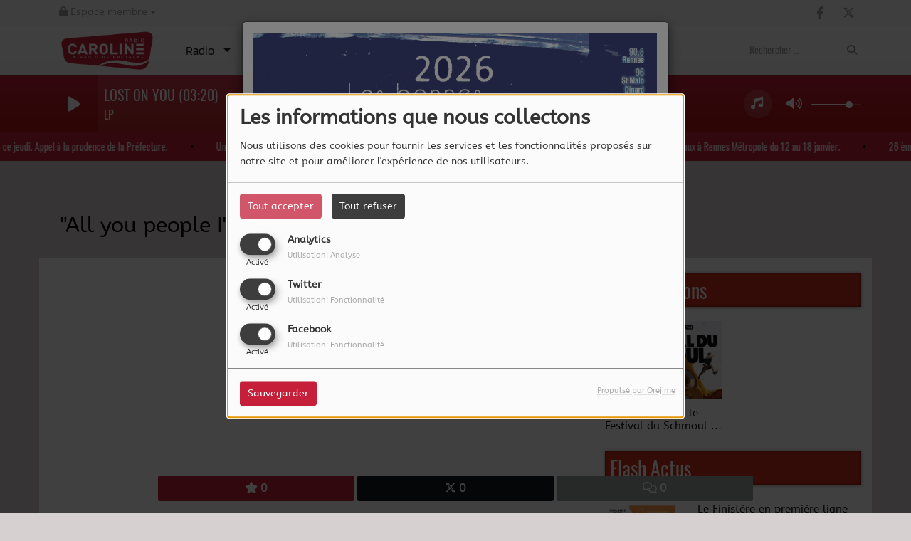

--- FILE ---
content_type: text/html; charset=utf-8
request_url: https://www.google.com/recaptcha/api2/anchor?ar=1&k=6LeDsQ0UAAAAAPPsxAjKziumR3S1OdSITlPMe4gm&co=aHR0cDovL3d3dy5yYWRpb2Nhcm9saW5lLmJ6aDo4MA..&hl=fr&v=PoyoqOPhxBO7pBk68S4YbpHZ&size=normal&anchor-ms=20000&execute-ms=30000&cb=sb210l4myi0i
body_size: 49457
content:
<!DOCTYPE HTML><html dir="ltr" lang="fr"><head><meta http-equiv="Content-Type" content="text/html; charset=UTF-8">
<meta http-equiv="X-UA-Compatible" content="IE=edge">
<title>reCAPTCHA</title>
<style type="text/css">
/* cyrillic-ext */
@font-face {
  font-family: 'Roboto';
  font-style: normal;
  font-weight: 400;
  font-stretch: 100%;
  src: url(//fonts.gstatic.com/s/roboto/v48/KFO7CnqEu92Fr1ME7kSn66aGLdTylUAMa3GUBHMdazTgWw.woff2) format('woff2');
  unicode-range: U+0460-052F, U+1C80-1C8A, U+20B4, U+2DE0-2DFF, U+A640-A69F, U+FE2E-FE2F;
}
/* cyrillic */
@font-face {
  font-family: 'Roboto';
  font-style: normal;
  font-weight: 400;
  font-stretch: 100%;
  src: url(//fonts.gstatic.com/s/roboto/v48/KFO7CnqEu92Fr1ME7kSn66aGLdTylUAMa3iUBHMdazTgWw.woff2) format('woff2');
  unicode-range: U+0301, U+0400-045F, U+0490-0491, U+04B0-04B1, U+2116;
}
/* greek-ext */
@font-face {
  font-family: 'Roboto';
  font-style: normal;
  font-weight: 400;
  font-stretch: 100%;
  src: url(//fonts.gstatic.com/s/roboto/v48/KFO7CnqEu92Fr1ME7kSn66aGLdTylUAMa3CUBHMdazTgWw.woff2) format('woff2');
  unicode-range: U+1F00-1FFF;
}
/* greek */
@font-face {
  font-family: 'Roboto';
  font-style: normal;
  font-weight: 400;
  font-stretch: 100%;
  src: url(//fonts.gstatic.com/s/roboto/v48/KFO7CnqEu92Fr1ME7kSn66aGLdTylUAMa3-UBHMdazTgWw.woff2) format('woff2');
  unicode-range: U+0370-0377, U+037A-037F, U+0384-038A, U+038C, U+038E-03A1, U+03A3-03FF;
}
/* math */
@font-face {
  font-family: 'Roboto';
  font-style: normal;
  font-weight: 400;
  font-stretch: 100%;
  src: url(//fonts.gstatic.com/s/roboto/v48/KFO7CnqEu92Fr1ME7kSn66aGLdTylUAMawCUBHMdazTgWw.woff2) format('woff2');
  unicode-range: U+0302-0303, U+0305, U+0307-0308, U+0310, U+0312, U+0315, U+031A, U+0326-0327, U+032C, U+032F-0330, U+0332-0333, U+0338, U+033A, U+0346, U+034D, U+0391-03A1, U+03A3-03A9, U+03B1-03C9, U+03D1, U+03D5-03D6, U+03F0-03F1, U+03F4-03F5, U+2016-2017, U+2034-2038, U+203C, U+2040, U+2043, U+2047, U+2050, U+2057, U+205F, U+2070-2071, U+2074-208E, U+2090-209C, U+20D0-20DC, U+20E1, U+20E5-20EF, U+2100-2112, U+2114-2115, U+2117-2121, U+2123-214F, U+2190, U+2192, U+2194-21AE, U+21B0-21E5, U+21F1-21F2, U+21F4-2211, U+2213-2214, U+2216-22FF, U+2308-230B, U+2310, U+2319, U+231C-2321, U+2336-237A, U+237C, U+2395, U+239B-23B7, U+23D0, U+23DC-23E1, U+2474-2475, U+25AF, U+25B3, U+25B7, U+25BD, U+25C1, U+25CA, U+25CC, U+25FB, U+266D-266F, U+27C0-27FF, U+2900-2AFF, U+2B0E-2B11, U+2B30-2B4C, U+2BFE, U+3030, U+FF5B, U+FF5D, U+1D400-1D7FF, U+1EE00-1EEFF;
}
/* symbols */
@font-face {
  font-family: 'Roboto';
  font-style: normal;
  font-weight: 400;
  font-stretch: 100%;
  src: url(//fonts.gstatic.com/s/roboto/v48/KFO7CnqEu92Fr1ME7kSn66aGLdTylUAMaxKUBHMdazTgWw.woff2) format('woff2');
  unicode-range: U+0001-000C, U+000E-001F, U+007F-009F, U+20DD-20E0, U+20E2-20E4, U+2150-218F, U+2190, U+2192, U+2194-2199, U+21AF, U+21E6-21F0, U+21F3, U+2218-2219, U+2299, U+22C4-22C6, U+2300-243F, U+2440-244A, U+2460-24FF, U+25A0-27BF, U+2800-28FF, U+2921-2922, U+2981, U+29BF, U+29EB, U+2B00-2BFF, U+4DC0-4DFF, U+FFF9-FFFB, U+10140-1018E, U+10190-1019C, U+101A0, U+101D0-101FD, U+102E0-102FB, U+10E60-10E7E, U+1D2C0-1D2D3, U+1D2E0-1D37F, U+1F000-1F0FF, U+1F100-1F1AD, U+1F1E6-1F1FF, U+1F30D-1F30F, U+1F315, U+1F31C, U+1F31E, U+1F320-1F32C, U+1F336, U+1F378, U+1F37D, U+1F382, U+1F393-1F39F, U+1F3A7-1F3A8, U+1F3AC-1F3AF, U+1F3C2, U+1F3C4-1F3C6, U+1F3CA-1F3CE, U+1F3D4-1F3E0, U+1F3ED, U+1F3F1-1F3F3, U+1F3F5-1F3F7, U+1F408, U+1F415, U+1F41F, U+1F426, U+1F43F, U+1F441-1F442, U+1F444, U+1F446-1F449, U+1F44C-1F44E, U+1F453, U+1F46A, U+1F47D, U+1F4A3, U+1F4B0, U+1F4B3, U+1F4B9, U+1F4BB, U+1F4BF, U+1F4C8-1F4CB, U+1F4D6, U+1F4DA, U+1F4DF, U+1F4E3-1F4E6, U+1F4EA-1F4ED, U+1F4F7, U+1F4F9-1F4FB, U+1F4FD-1F4FE, U+1F503, U+1F507-1F50B, U+1F50D, U+1F512-1F513, U+1F53E-1F54A, U+1F54F-1F5FA, U+1F610, U+1F650-1F67F, U+1F687, U+1F68D, U+1F691, U+1F694, U+1F698, U+1F6AD, U+1F6B2, U+1F6B9-1F6BA, U+1F6BC, U+1F6C6-1F6CF, U+1F6D3-1F6D7, U+1F6E0-1F6EA, U+1F6F0-1F6F3, U+1F6F7-1F6FC, U+1F700-1F7FF, U+1F800-1F80B, U+1F810-1F847, U+1F850-1F859, U+1F860-1F887, U+1F890-1F8AD, U+1F8B0-1F8BB, U+1F8C0-1F8C1, U+1F900-1F90B, U+1F93B, U+1F946, U+1F984, U+1F996, U+1F9E9, U+1FA00-1FA6F, U+1FA70-1FA7C, U+1FA80-1FA89, U+1FA8F-1FAC6, U+1FACE-1FADC, U+1FADF-1FAE9, U+1FAF0-1FAF8, U+1FB00-1FBFF;
}
/* vietnamese */
@font-face {
  font-family: 'Roboto';
  font-style: normal;
  font-weight: 400;
  font-stretch: 100%;
  src: url(//fonts.gstatic.com/s/roboto/v48/KFO7CnqEu92Fr1ME7kSn66aGLdTylUAMa3OUBHMdazTgWw.woff2) format('woff2');
  unicode-range: U+0102-0103, U+0110-0111, U+0128-0129, U+0168-0169, U+01A0-01A1, U+01AF-01B0, U+0300-0301, U+0303-0304, U+0308-0309, U+0323, U+0329, U+1EA0-1EF9, U+20AB;
}
/* latin-ext */
@font-face {
  font-family: 'Roboto';
  font-style: normal;
  font-weight: 400;
  font-stretch: 100%;
  src: url(//fonts.gstatic.com/s/roboto/v48/KFO7CnqEu92Fr1ME7kSn66aGLdTylUAMa3KUBHMdazTgWw.woff2) format('woff2');
  unicode-range: U+0100-02BA, U+02BD-02C5, U+02C7-02CC, U+02CE-02D7, U+02DD-02FF, U+0304, U+0308, U+0329, U+1D00-1DBF, U+1E00-1E9F, U+1EF2-1EFF, U+2020, U+20A0-20AB, U+20AD-20C0, U+2113, U+2C60-2C7F, U+A720-A7FF;
}
/* latin */
@font-face {
  font-family: 'Roboto';
  font-style: normal;
  font-weight: 400;
  font-stretch: 100%;
  src: url(//fonts.gstatic.com/s/roboto/v48/KFO7CnqEu92Fr1ME7kSn66aGLdTylUAMa3yUBHMdazQ.woff2) format('woff2');
  unicode-range: U+0000-00FF, U+0131, U+0152-0153, U+02BB-02BC, U+02C6, U+02DA, U+02DC, U+0304, U+0308, U+0329, U+2000-206F, U+20AC, U+2122, U+2191, U+2193, U+2212, U+2215, U+FEFF, U+FFFD;
}
/* cyrillic-ext */
@font-face {
  font-family: 'Roboto';
  font-style: normal;
  font-weight: 500;
  font-stretch: 100%;
  src: url(//fonts.gstatic.com/s/roboto/v48/KFO7CnqEu92Fr1ME7kSn66aGLdTylUAMa3GUBHMdazTgWw.woff2) format('woff2');
  unicode-range: U+0460-052F, U+1C80-1C8A, U+20B4, U+2DE0-2DFF, U+A640-A69F, U+FE2E-FE2F;
}
/* cyrillic */
@font-face {
  font-family: 'Roboto';
  font-style: normal;
  font-weight: 500;
  font-stretch: 100%;
  src: url(//fonts.gstatic.com/s/roboto/v48/KFO7CnqEu92Fr1ME7kSn66aGLdTylUAMa3iUBHMdazTgWw.woff2) format('woff2');
  unicode-range: U+0301, U+0400-045F, U+0490-0491, U+04B0-04B1, U+2116;
}
/* greek-ext */
@font-face {
  font-family: 'Roboto';
  font-style: normal;
  font-weight: 500;
  font-stretch: 100%;
  src: url(//fonts.gstatic.com/s/roboto/v48/KFO7CnqEu92Fr1ME7kSn66aGLdTylUAMa3CUBHMdazTgWw.woff2) format('woff2');
  unicode-range: U+1F00-1FFF;
}
/* greek */
@font-face {
  font-family: 'Roboto';
  font-style: normal;
  font-weight: 500;
  font-stretch: 100%;
  src: url(//fonts.gstatic.com/s/roboto/v48/KFO7CnqEu92Fr1ME7kSn66aGLdTylUAMa3-UBHMdazTgWw.woff2) format('woff2');
  unicode-range: U+0370-0377, U+037A-037F, U+0384-038A, U+038C, U+038E-03A1, U+03A3-03FF;
}
/* math */
@font-face {
  font-family: 'Roboto';
  font-style: normal;
  font-weight: 500;
  font-stretch: 100%;
  src: url(//fonts.gstatic.com/s/roboto/v48/KFO7CnqEu92Fr1ME7kSn66aGLdTylUAMawCUBHMdazTgWw.woff2) format('woff2');
  unicode-range: U+0302-0303, U+0305, U+0307-0308, U+0310, U+0312, U+0315, U+031A, U+0326-0327, U+032C, U+032F-0330, U+0332-0333, U+0338, U+033A, U+0346, U+034D, U+0391-03A1, U+03A3-03A9, U+03B1-03C9, U+03D1, U+03D5-03D6, U+03F0-03F1, U+03F4-03F5, U+2016-2017, U+2034-2038, U+203C, U+2040, U+2043, U+2047, U+2050, U+2057, U+205F, U+2070-2071, U+2074-208E, U+2090-209C, U+20D0-20DC, U+20E1, U+20E5-20EF, U+2100-2112, U+2114-2115, U+2117-2121, U+2123-214F, U+2190, U+2192, U+2194-21AE, U+21B0-21E5, U+21F1-21F2, U+21F4-2211, U+2213-2214, U+2216-22FF, U+2308-230B, U+2310, U+2319, U+231C-2321, U+2336-237A, U+237C, U+2395, U+239B-23B7, U+23D0, U+23DC-23E1, U+2474-2475, U+25AF, U+25B3, U+25B7, U+25BD, U+25C1, U+25CA, U+25CC, U+25FB, U+266D-266F, U+27C0-27FF, U+2900-2AFF, U+2B0E-2B11, U+2B30-2B4C, U+2BFE, U+3030, U+FF5B, U+FF5D, U+1D400-1D7FF, U+1EE00-1EEFF;
}
/* symbols */
@font-face {
  font-family: 'Roboto';
  font-style: normal;
  font-weight: 500;
  font-stretch: 100%;
  src: url(//fonts.gstatic.com/s/roboto/v48/KFO7CnqEu92Fr1ME7kSn66aGLdTylUAMaxKUBHMdazTgWw.woff2) format('woff2');
  unicode-range: U+0001-000C, U+000E-001F, U+007F-009F, U+20DD-20E0, U+20E2-20E4, U+2150-218F, U+2190, U+2192, U+2194-2199, U+21AF, U+21E6-21F0, U+21F3, U+2218-2219, U+2299, U+22C4-22C6, U+2300-243F, U+2440-244A, U+2460-24FF, U+25A0-27BF, U+2800-28FF, U+2921-2922, U+2981, U+29BF, U+29EB, U+2B00-2BFF, U+4DC0-4DFF, U+FFF9-FFFB, U+10140-1018E, U+10190-1019C, U+101A0, U+101D0-101FD, U+102E0-102FB, U+10E60-10E7E, U+1D2C0-1D2D3, U+1D2E0-1D37F, U+1F000-1F0FF, U+1F100-1F1AD, U+1F1E6-1F1FF, U+1F30D-1F30F, U+1F315, U+1F31C, U+1F31E, U+1F320-1F32C, U+1F336, U+1F378, U+1F37D, U+1F382, U+1F393-1F39F, U+1F3A7-1F3A8, U+1F3AC-1F3AF, U+1F3C2, U+1F3C4-1F3C6, U+1F3CA-1F3CE, U+1F3D4-1F3E0, U+1F3ED, U+1F3F1-1F3F3, U+1F3F5-1F3F7, U+1F408, U+1F415, U+1F41F, U+1F426, U+1F43F, U+1F441-1F442, U+1F444, U+1F446-1F449, U+1F44C-1F44E, U+1F453, U+1F46A, U+1F47D, U+1F4A3, U+1F4B0, U+1F4B3, U+1F4B9, U+1F4BB, U+1F4BF, U+1F4C8-1F4CB, U+1F4D6, U+1F4DA, U+1F4DF, U+1F4E3-1F4E6, U+1F4EA-1F4ED, U+1F4F7, U+1F4F9-1F4FB, U+1F4FD-1F4FE, U+1F503, U+1F507-1F50B, U+1F50D, U+1F512-1F513, U+1F53E-1F54A, U+1F54F-1F5FA, U+1F610, U+1F650-1F67F, U+1F687, U+1F68D, U+1F691, U+1F694, U+1F698, U+1F6AD, U+1F6B2, U+1F6B9-1F6BA, U+1F6BC, U+1F6C6-1F6CF, U+1F6D3-1F6D7, U+1F6E0-1F6EA, U+1F6F0-1F6F3, U+1F6F7-1F6FC, U+1F700-1F7FF, U+1F800-1F80B, U+1F810-1F847, U+1F850-1F859, U+1F860-1F887, U+1F890-1F8AD, U+1F8B0-1F8BB, U+1F8C0-1F8C1, U+1F900-1F90B, U+1F93B, U+1F946, U+1F984, U+1F996, U+1F9E9, U+1FA00-1FA6F, U+1FA70-1FA7C, U+1FA80-1FA89, U+1FA8F-1FAC6, U+1FACE-1FADC, U+1FADF-1FAE9, U+1FAF0-1FAF8, U+1FB00-1FBFF;
}
/* vietnamese */
@font-face {
  font-family: 'Roboto';
  font-style: normal;
  font-weight: 500;
  font-stretch: 100%;
  src: url(//fonts.gstatic.com/s/roboto/v48/KFO7CnqEu92Fr1ME7kSn66aGLdTylUAMa3OUBHMdazTgWw.woff2) format('woff2');
  unicode-range: U+0102-0103, U+0110-0111, U+0128-0129, U+0168-0169, U+01A0-01A1, U+01AF-01B0, U+0300-0301, U+0303-0304, U+0308-0309, U+0323, U+0329, U+1EA0-1EF9, U+20AB;
}
/* latin-ext */
@font-face {
  font-family: 'Roboto';
  font-style: normal;
  font-weight: 500;
  font-stretch: 100%;
  src: url(//fonts.gstatic.com/s/roboto/v48/KFO7CnqEu92Fr1ME7kSn66aGLdTylUAMa3KUBHMdazTgWw.woff2) format('woff2');
  unicode-range: U+0100-02BA, U+02BD-02C5, U+02C7-02CC, U+02CE-02D7, U+02DD-02FF, U+0304, U+0308, U+0329, U+1D00-1DBF, U+1E00-1E9F, U+1EF2-1EFF, U+2020, U+20A0-20AB, U+20AD-20C0, U+2113, U+2C60-2C7F, U+A720-A7FF;
}
/* latin */
@font-face {
  font-family: 'Roboto';
  font-style: normal;
  font-weight: 500;
  font-stretch: 100%;
  src: url(//fonts.gstatic.com/s/roboto/v48/KFO7CnqEu92Fr1ME7kSn66aGLdTylUAMa3yUBHMdazQ.woff2) format('woff2');
  unicode-range: U+0000-00FF, U+0131, U+0152-0153, U+02BB-02BC, U+02C6, U+02DA, U+02DC, U+0304, U+0308, U+0329, U+2000-206F, U+20AC, U+2122, U+2191, U+2193, U+2212, U+2215, U+FEFF, U+FFFD;
}
/* cyrillic-ext */
@font-face {
  font-family: 'Roboto';
  font-style: normal;
  font-weight: 900;
  font-stretch: 100%;
  src: url(//fonts.gstatic.com/s/roboto/v48/KFO7CnqEu92Fr1ME7kSn66aGLdTylUAMa3GUBHMdazTgWw.woff2) format('woff2');
  unicode-range: U+0460-052F, U+1C80-1C8A, U+20B4, U+2DE0-2DFF, U+A640-A69F, U+FE2E-FE2F;
}
/* cyrillic */
@font-face {
  font-family: 'Roboto';
  font-style: normal;
  font-weight: 900;
  font-stretch: 100%;
  src: url(//fonts.gstatic.com/s/roboto/v48/KFO7CnqEu92Fr1ME7kSn66aGLdTylUAMa3iUBHMdazTgWw.woff2) format('woff2');
  unicode-range: U+0301, U+0400-045F, U+0490-0491, U+04B0-04B1, U+2116;
}
/* greek-ext */
@font-face {
  font-family: 'Roboto';
  font-style: normal;
  font-weight: 900;
  font-stretch: 100%;
  src: url(//fonts.gstatic.com/s/roboto/v48/KFO7CnqEu92Fr1ME7kSn66aGLdTylUAMa3CUBHMdazTgWw.woff2) format('woff2');
  unicode-range: U+1F00-1FFF;
}
/* greek */
@font-face {
  font-family: 'Roboto';
  font-style: normal;
  font-weight: 900;
  font-stretch: 100%;
  src: url(//fonts.gstatic.com/s/roboto/v48/KFO7CnqEu92Fr1ME7kSn66aGLdTylUAMa3-UBHMdazTgWw.woff2) format('woff2');
  unicode-range: U+0370-0377, U+037A-037F, U+0384-038A, U+038C, U+038E-03A1, U+03A3-03FF;
}
/* math */
@font-face {
  font-family: 'Roboto';
  font-style: normal;
  font-weight: 900;
  font-stretch: 100%;
  src: url(//fonts.gstatic.com/s/roboto/v48/KFO7CnqEu92Fr1ME7kSn66aGLdTylUAMawCUBHMdazTgWw.woff2) format('woff2');
  unicode-range: U+0302-0303, U+0305, U+0307-0308, U+0310, U+0312, U+0315, U+031A, U+0326-0327, U+032C, U+032F-0330, U+0332-0333, U+0338, U+033A, U+0346, U+034D, U+0391-03A1, U+03A3-03A9, U+03B1-03C9, U+03D1, U+03D5-03D6, U+03F0-03F1, U+03F4-03F5, U+2016-2017, U+2034-2038, U+203C, U+2040, U+2043, U+2047, U+2050, U+2057, U+205F, U+2070-2071, U+2074-208E, U+2090-209C, U+20D0-20DC, U+20E1, U+20E5-20EF, U+2100-2112, U+2114-2115, U+2117-2121, U+2123-214F, U+2190, U+2192, U+2194-21AE, U+21B0-21E5, U+21F1-21F2, U+21F4-2211, U+2213-2214, U+2216-22FF, U+2308-230B, U+2310, U+2319, U+231C-2321, U+2336-237A, U+237C, U+2395, U+239B-23B7, U+23D0, U+23DC-23E1, U+2474-2475, U+25AF, U+25B3, U+25B7, U+25BD, U+25C1, U+25CA, U+25CC, U+25FB, U+266D-266F, U+27C0-27FF, U+2900-2AFF, U+2B0E-2B11, U+2B30-2B4C, U+2BFE, U+3030, U+FF5B, U+FF5D, U+1D400-1D7FF, U+1EE00-1EEFF;
}
/* symbols */
@font-face {
  font-family: 'Roboto';
  font-style: normal;
  font-weight: 900;
  font-stretch: 100%;
  src: url(//fonts.gstatic.com/s/roboto/v48/KFO7CnqEu92Fr1ME7kSn66aGLdTylUAMaxKUBHMdazTgWw.woff2) format('woff2');
  unicode-range: U+0001-000C, U+000E-001F, U+007F-009F, U+20DD-20E0, U+20E2-20E4, U+2150-218F, U+2190, U+2192, U+2194-2199, U+21AF, U+21E6-21F0, U+21F3, U+2218-2219, U+2299, U+22C4-22C6, U+2300-243F, U+2440-244A, U+2460-24FF, U+25A0-27BF, U+2800-28FF, U+2921-2922, U+2981, U+29BF, U+29EB, U+2B00-2BFF, U+4DC0-4DFF, U+FFF9-FFFB, U+10140-1018E, U+10190-1019C, U+101A0, U+101D0-101FD, U+102E0-102FB, U+10E60-10E7E, U+1D2C0-1D2D3, U+1D2E0-1D37F, U+1F000-1F0FF, U+1F100-1F1AD, U+1F1E6-1F1FF, U+1F30D-1F30F, U+1F315, U+1F31C, U+1F31E, U+1F320-1F32C, U+1F336, U+1F378, U+1F37D, U+1F382, U+1F393-1F39F, U+1F3A7-1F3A8, U+1F3AC-1F3AF, U+1F3C2, U+1F3C4-1F3C6, U+1F3CA-1F3CE, U+1F3D4-1F3E0, U+1F3ED, U+1F3F1-1F3F3, U+1F3F5-1F3F7, U+1F408, U+1F415, U+1F41F, U+1F426, U+1F43F, U+1F441-1F442, U+1F444, U+1F446-1F449, U+1F44C-1F44E, U+1F453, U+1F46A, U+1F47D, U+1F4A3, U+1F4B0, U+1F4B3, U+1F4B9, U+1F4BB, U+1F4BF, U+1F4C8-1F4CB, U+1F4D6, U+1F4DA, U+1F4DF, U+1F4E3-1F4E6, U+1F4EA-1F4ED, U+1F4F7, U+1F4F9-1F4FB, U+1F4FD-1F4FE, U+1F503, U+1F507-1F50B, U+1F50D, U+1F512-1F513, U+1F53E-1F54A, U+1F54F-1F5FA, U+1F610, U+1F650-1F67F, U+1F687, U+1F68D, U+1F691, U+1F694, U+1F698, U+1F6AD, U+1F6B2, U+1F6B9-1F6BA, U+1F6BC, U+1F6C6-1F6CF, U+1F6D3-1F6D7, U+1F6E0-1F6EA, U+1F6F0-1F6F3, U+1F6F7-1F6FC, U+1F700-1F7FF, U+1F800-1F80B, U+1F810-1F847, U+1F850-1F859, U+1F860-1F887, U+1F890-1F8AD, U+1F8B0-1F8BB, U+1F8C0-1F8C1, U+1F900-1F90B, U+1F93B, U+1F946, U+1F984, U+1F996, U+1F9E9, U+1FA00-1FA6F, U+1FA70-1FA7C, U+1FA80-1FA89, U+1FA8F-1FAC6, U+1FACE-1FADC, U+1FADF-1FAE9, U+1FAF0-1FAF8, U+1FB00-1FBFF;
}
/* vietnamese */
@font-face {
  font-family: 'Roboto';
  font-style: normal;
  font-weight: 900;
  font-stretch: 100%;
  src: url(//fonts.gstatic.com/s/roboto/v48/KFO7CnqEu92Fr1ME7kSn66aGLdTylUAMa3OUBHMdazTgWw.woff2) format('woff2');
  unicode-range: U+0102-0103, U+0110-0111, U+0128-0129, U+0168-0169, U+01A0-01A1, U+01AF-01B0, U+0300-0301, U+0303-0304, U+0308-0309, U+0323, U+0329, U+1EA0-1EF9, U+20AB;
}
/* latin-ext */
@font-face {
  font-family: 'Roboto';
  font-style: normal;
  font-weight: 900;
  font-stretch: 100%;
  src: url(//fonts.gstatic.com/s/roboto/v48/KFO7CnqEu92Fr1ME7kSn66aGLdTylUAMa3KUBHMdazTgWw.woff2) format('woff2');
  unicode-range: U+0100-02BA, U+02BD-02C5, U+02C7-02CC, U+02CE-02D7, U+02DD-02FF, U+0304, U+0308, U+0329, U+1D00-1DBF, U+1E00-1E9F, U+1EF2-1EFF, U+2020, U+20A0-20AB, U+20AD-20C0, U+2113, U+2C60-2C7F, U+A720-A7FF;
}
/* latin */
@font-face {
  font-family: 'Roboto';
  font-style: normal;
  font-weight: 900;
  font-stretch: 100%;
  src: url(//fonts.gstatic.com/s/roboto/v48/KFO7CnqEu92Fr1ME7kSn66aGLdTylUAMa3yUBHMdazQ.woff2) format('woff2');
  unicode-range: U+0000-00FF, U+0131, U+0152-0153, U+02BB-02BC, U+02C6, U+02DA, U+02DC, U+0304, U+0308, U+0329, U+2000-206F, U+20AC, U+2122, U+2191, U+2193, U+2212, U+2215, U+FEFF, U+FFFD;
}

</style>
<link rel="stylesheet" type="text/css" href="https://www.gstatic.com/recaptcha/releases/PoyoqOPhxBO7pBk68S4YbpHZ/styles__ltr.css">
<script nonce="7g1eobjhxINciW3cN3It3Q" type="text/javascript">window['__recaptcha_api'] = 'https://www.google.com/recaptcha/api2/';</script>
<script type="text/javascript" src="https://www.gstatic.com/recaptcha/releases/PoyoqOPhxBO7pBk68S4YbpHZ/recaptcha__fr.js" nonce="7g1eobjhxINciW3cN3It3Q">
      
    </script></head>
<body><div id="rc-anchor-alert" class="rc-anchor-alert"></div>
<input type="hidden" id="recaptcha-token" value="[base64]">
<script type="text/javascript" nonce="7g1eobjhxINciW3cN3It3Q">
      recaptcha.anchor.Main.init("[\x22ainput\x22,[\x22bgdata\x22,\x22\x22,\[base64]/[base64]/[base64]/ZyhXLGgpOnEoW04sMjEsbF0sVywwKSxoKSxmYWxzZSxmYWxzZSl9Y2F0Y2goayl7RygzNTgsVyk/[base64]/[base64]/[base64]/[base64]/[base64]/[base64]/[base64]/bmV3IEJbT10oRFswXSk6dz09Mj9uZXcgQltPXShEWzBdLERbMV0pOnc9PTM/bmV3IEJbT10oRFswXSxEWzFdLERbMl0pOnc9PTQ/[base64]/[base64]/[base64]/[base64]/[base64]\\u003d\x22,\[base64]\\u003d\\u003d\x22,\x22cijCpMKtEgE/[base64]/DrUZywrB6wrMLSD4uZMOXImrCuwnCtsOhw4Aqw7VFwol6VlwoPcKRCFjCjcKNQsOxAml7BxDDulNIwpjDpXVaI8Khw7Z9wptnw6s1wqhuUUNHKcOQU8OCw6xVwoJYw57DgMKcNcK5wqJPDzwla8KkwolWUCkSQkAcwrjDrMOxNMKYE8KZNRjCoifCnsOqKMKAEmlUw7/Dk8OabsORwr8ZGMK2BkTCncOsw7jCoUzDpRNxw4rCrcO1w5sMYnZCGMOJBj3CuR3Cv3E3w4/DqMODw73DsSPDkwVAAzFiRsKqwp8IIMOkw4l0wpB2HcKqwpvDrcObw78bw6rCtSxRLT/CgMODw6d1e8K8w5/DsMKlw6PCvT4awr1DbgMTZ14nw7BRwr1Cw5N9EsKASsODw4jDiEFiDcOiw5TDsMOTE31yw6nCkVHDiWHDmxnCnMK7UChmEcO7EMOIw6xqw5fColzCosO/[base64]/DiVbDg8O2w5XDvsKdUMKZwr5vwprCl8K+wopdAcOZwqTCo8K9M8KvXjfDu8KYJCvDsnREG8KmwoDCvsOoYsK+TsK2wrvComTDizzDrz/[base64]/DvEPDpcOow5pzbMOeR33CgcKgKz0yd1sjwr4gwrNdQWnDj8OKJ2jDmsKOEmgQwokyBcOrw5zCpA3Cq3DCpw3Dg8KWwrvCk8OnH8K8EEjDv1pnw6loM8Oew40/[base64]/CoXYuwrLCtcOlSsKWwp7CgyDDomV0wr4Mw50nw6dNwo08wqZYQsKKEcOew57CusOCfcKtJRDCmytqfcKwwqTDlsObwqNnccO/QsOaw7PDucKeanVfw6/CoAzDg8KCKsOswr3DuhzDriIofMO7E38MJcOewqJ6w5BHwp/[base64]/[base64]/Cl3pew4k3acKZQsOoeHjClVByw5JeAX3Dnj7CscOMw4rCmGR/ZyzDvR1nRsO/[base64]/wpbDmCgDwr0ywr7CoQvCpj5mwqjDmxHCqMKadhRaVRTCt8KfSMOZwpNmRsKow7DDomrCm8KVXMOwWjXCkSwYwrDDpxHCsSQGV8K8wpfDtgHCpsO6AMKEVCtFRsKsw7l0IQrDnjrDs39vJ8OGAMOdwpbCpADCqMOCTyHDiHHCoEg4YcKZw57CngfCpS/Cik3Cj0zDnHnChiNsARvCksKpGcOswpDCk8OgRQYzwq/DssOnwq0tcjgJKcKuwrN/MsOxw5lHw5zCh8KXF1kVwpvCtXoZwr3DgAJJwpUuw4ZET1zDtsOqw7zDusOWWBXCtQbCjMKTDcKrw55UW2nDh3zDolAKHMO6w6grSMKgHTPCtlbDnhhnw7RhNQ/DrcOywpAKwoXClkjDsj8sBBN8acOrHw0sw5BJDcOfw7FawpVxfDV2wp8rw5zDgsKbEcO9w5LDpTPDrhR/ZmHCs8OzIT1kwojCqhfDl8Kvw4otV2zDjsO+ND7CgcO/Pykqa8KNLMOlw7YUGEnDusOzwq3DoCjCtcKoeMKOZ8O8TcOyOHQGDMKkw7fDuXcvw54OKnzDmyzDnQjCh8OPCQs8w4LDvcOCwqvCkMK4wro4w60mw4cZw5lswpgcwovDvcK9w694wrZjY03Ct8KxwqcUwoNFw6BKHcKqEcO7w4zClcOXw4kCCH/DlMOcw6fCoHfDm8KPw5vCmsOqwrZ/W8KRWMO3XsO1fcOwwo5oYsKPbidgwofDnR88wppPw73DnkHDl8OPGcKJKB/DjsOcw5HDiwIFw6s9CEM9w5QDT8K4EcOKw5x0Az58wqVoYwTCv28ycsOVfyEpfMKRw4DCqRhlSsKgcsKlZMOjDhvDsVbDv8O4wrzCmMK4wo3DhcO8VMKrwogrdsKLw4gkwqfCsS0zwppIwq7CljXDvDpyKsKODcKXSXhDw5AdRMK8T8O/fycsLWvDowPDqHvCkwjCo8OHaMOYwojDkid/wqsBT8KQAivCrsKTw4NCeQhpw5oewptJKsOZw5AeI27DjSFiwop1wo4mBDwVw5nDtsKRfG3CqQ/CnMKgQcK5G8KzNilPUMKtwpHCjMKtw481GMK8w6wSBBU/[base64]/DjcKnw4vDgQQowq4zw6fCk8KcbsKqSsO4IQpcwodFecOFFlU3wrzCphzDmVRFwrR6DwPDlMKbZWxhHQXDq8OGwoQjaMKjw7nCvcO/w5nDpjYcX0PClsKTwrLDhwAywqDDpcO1wrBxwqbDrsKdw6LCt8KUaRovwqDCunDDpUwewrXChsK/wqorN8KVw6dUO8KMwoMAN8KYw6HClsOxRsO+PMOzw4/CpXnCvMK/[base64]/[base64]/CqcOow43CiVReCBcWwo/[base64]/[base64]/DsGDCpcKzwpDDqzVRw4zCgMOYIBh7w6A9w6sZCDTDvFhMNMOawrlqwoLDvhtgwpJaZMKSb8Krwr/Ch8Kiwr7CuW0fwq1Mwq3Cr8O0wp7DgFbDnMO5S8KwwqLCvAlLHkkgPjDCisO6wp8vwp1BwoVlb8KmJsO3w5XDrjHCpVsUw5BYBDzDqMKLwq5ER0V5OsK6wpQLJMO4Tk94w7Aew55nOxrDmcOtw53CmsK5Pw5pwqPDlMKuwqTCvBXDkjfCvCzClcOCwpN/[base64]/DlxzDjcKDw7XDncOrUMOSwqDCmcKVwrrCvj5OwqgvVMOxwqd/wqJaw6vDg8O/[base64]/VhLDksOywrHDqiV0M8KOD1bDtcKfTQE6YsOLY2Vvw4fCvn8Pw7YwIk3DhcKlwo3DhMODw7/DmsOVc8OSw4nCm8KcSsOZw7HDhsKowoDDgl09EsOAwrbDn8OFwpkjDTFdVsOSwofDugVow6ZRwqPDsg9Tw7nDgkrCtMKOw5XDv8OLwpTCvMK5XcOgfsKyfMOJw5BrwrtWwrBqw63Cn8Oxw6MOXcO1S1PCmXnClDHDvsOAwp/CnS3Do8K0eQ4rJAfClhnDt8OZHMKWT2fCu8KUCVwuWMO2V2HCqcK7HsOQw6tPTUkxw53DrcKDwpPDvykwwqHCrMK/JsKiA8OKZzzCvE9tUjjDolXCsQnDsHEOw7RFN8OUwo9eCMKTT8KQWsKjwrEVfW7DicKww78LMcObwr8fwqDCmjEuw6rDuzAbTH1vUgrCg8K/wrYgwo3CrMO7w4RTw7/Cs1Qjw5EjdsKDRMKtcsKkwpXDj8KfAkHCmncQwp0qw7lLwrM2w7x2K8Ovw5bDkToCVMODP2zDv8KsNXvDu2tNeGjDkjTDg0rDnsOCwp1uwoRzKy/[base64]/Dj8KTwpbCvzTCgsOowrkUwonDnWDDnV9lM0gkNAbDh8KgwrQsBcOZwqRswrYFwqw8bMKfw4HCs8OyYhxlIcKKwrpMw4jDiQR9L8OlaErCs8OANMKAUcObw5pPw6lQcsOHM8O9McOSw5nDhMKBw4HCncO2CR3Cj8OiwrV4w5vDqXkAwr82wp/CvAMMwr3Cvn49wqzDisKUKyQ5H8KJw4IzNRfDj07DnMODwp0sworCtXvDrsOIw4YseQcRwpYEw7nCpcKaYcK/wpbDiMOhw6kkw7TCqcO2wpYSIcKCwpArw4XDlCYNPloDw7PDviU/w5rCi8OkHsOjwqEZEcOqeMK9wostwrrCpcOqwrTCkg3DjSjDrSjDryfCsMOtbGXDh8Ovw7B2bnHDgzbCgGbDljjDjQBbw77CtsKnAU0Zwpd+wo/DgcOVw4sqDcKtc8KAw4gFwp1WZMK/w73CvsOzw59PWsOmRlDClDDDg8KUdVDCiHZrIsOWwo0gwo/[base64]/DisOEw5Idw5HDiMOMIMK7CMO6MMO5KMKOw5bDk8OTwpvDhCLCgMOIFcOHwr44LXHDoBnCqsO8w6zCpcKYw5/Ci23CisOzwqAxQ8K8ZsK3bngLw4B5w5sER2MyDMO3VDLDpj3CgMOcZCzDlhrDu2QGE8OTw6vCq8OEw4pRw4Azw400ccKyT8KUY8Kjwo0MUMKMwpwNGxjChsKhRMKawrDCgcOgMMKJLgnCv1BWw6o3UHvCogc6AsKswq/[base64]/QMO3woBPbsKBFiM+w5jCkMK9VcKmwrnCoEcHLsKAw7HDmcOVQg3Co8KpWcOew7zCjsKHKMOHCMOTworDiC1cw6c2wozDilJva8KZaQhkw7nCtDXDusO0esOUHMK8w7rCtcOuYMKhwo7DucOvwpNteF4EwoTCiMKbw4pORsO6acK/wot3IMKqwrN2w6jCuMOiX8KCw7PCqsKfKHjDmCvDocKRw6rCncKGbhFcNMOJVMOHwqM8woYcE0AcJC9yw7bCp2zCucK7VRHDh1vCtmYeaX3DkQAVXMKcSMKfPGXCsFnDnMKswqtnwpM7HQfCvMK0w6IlLkLCohLDmnxXEMORw6XChjFrw5PDmsOrIlUnw6bCqcOAS1/ChEEPw6d0ZsKRVMK7w6PDhFHDn8KawqrCu8KTwpdeU8KXwrvCmBk8w4fDpsOVUinCnBw5QQrCqnLDj8OEw41GJxbDok7DiMOTwrktwoHDkmfDvCwaw4jCqyDCncKRJlI9K1bCrSLCncOSwrfCtMO3TybCtk/DqMONZ8OCw7vCuzBNw78TF8KuTSp1fcOKwo8iwrLDqUkBccKDW0lmw53CqMO/wqfDscKRw4TDvsKIw70AKsKQwrVrwpTDscKBQGkvw57CncKlwoDCpcK7Z8Ksw6gSG21mw4gTwplTLk5Hw6IgB8OTwoQNLDvDihl+SHjCmsKBw4PDgcOzw5lCP1rCtxjCtj3DusOsLy3ChwPClMKlw7Nqwq/DkMKsesK3wqkjPwtlwq7DgcKUJ0VJJsKHecOZGRHCtcOKwoY5C8OwHGkuw7/CoMO8E8Okw5zCgVjCukU1Ty0kYUjDqcKBwofCul4QecK/MsORw7HCscOoLcO3w5YkIMOLwq4awoJOwpfCh8KmCcK3wozDgsKxAMKfw5HDmMOVw4rDmEjCsQt6w7VXM8K3w4bCmMKxfsOjw4/Dn8Oveho6w77Cr8OVAcKtI8OXwr4uFMO+HsKpwopwN8OABwB5wovDl8O2EjYvFsKPw5bCpyV2fG/CgsKKP8KRW2EmBmPDj8KiWjtYRx4qLMKxA1XDhsOjD8KGNsOrw6PCtsO6d2HCqgpLwqzDlcOlwrbDkMOCXS/CqnzDncO/w4EvVBTDl8ODwrDDncOEMsKqw4h8H1zDsSR/[base64]/[base64]/Dtk/Ch0p2wqDCozI3Z8KTw7hSY8K+QAAmHmNpBMOjwpPDrMKTw5LCjsKERcOwLmUxEcKHOEkdwpnDqsOSw5nCjMObw7Aew5d7A8KCwo3DtjTClWwOw7QJw4xLwoDCqGYPAVdgwo9aw6vCo8K/a1ctSsOTw6sBMH5ywpR5w6AuB2E2wpvCl2fDqVQJUsKIbBHCmcO6KXVdMEfDocKFwo7CuzEgCMOMw4HCrxlwBUTDpBXDk1wkwopZL8Kfw5bCncKeBC9Vw4bChg7CtTcgwrwaw5rCikYRXRkZwqXCs8K2L8KnFwPCkEjDssO/wofCskJoScO6QSzDkwjCncOpwqF+ahrCn8K8YzUoATLDmcOgwp5Pw6HDjcO/w4TClMOpwr/[base64]/CgiMPWMO/asOpw442dcOVw6zCrhQZw7jCtMO4ISPDnxrClMKNw6vDtF3DrWUzCsKnKhPCkFzCqMOSwoYPJ8KVRSMUf8K7w4XCmyTDl8KmJsOrw7rDq8KCwoQjWhDCr1vCoCMew7xowonDjsKkw5PCjcKxw5TDg1xxXsK/I0oqaB3DjFIdwrbDln3ClUrCv8OewqtBw6oHFMKyIcOHTsKAw5pnBjLDscKxwo9zbMOmCTTCsMKewpzDksOQRyjClDItbsKFw4PDhETCqU/DmSDDqMKmaMOrw5lwe8OWdhcyCMOlw43Dp8KYwrRgb3/DucOMwq7CtXDDo0DCk2MDZMOOYcO8w5PCoMKXwofCqwjDiMKQGMKGCmbCpsKpwptfHFLDjh/CtcKKSi0rw7B1w5YKw5ZCw4TDpsOyZsOOwrDDj8ORc08swocDwqIAbcOPWkFbwpwLwp/CncKQIw56PMKQwrjCpcOPw7PCmBQCW8OcE8KsAgcVXDjCpEYBwq7DrcOpwp7CqsKkw6DDo8KnwrUZwpjDgwQMwpx/HwhTGsO8w63Din/[base64]/[base64]/[base64]/Cl8OGwphEcsKJwq3CvgLCqsKrwq/CmwtuwrN0w7XCosKZw5rCmmDDmBMGw6jCusKIw5Nbw4bDnDMIwqXCjnNaZ8OoMsOnw6p9w5how5zCmMOLGB16w4wMw6jCv1HCg03Ds2LCgEcIw7whMcKmdzzDmwoiIndXbMKiwqfCtQ9Dw7rDpsOdw7LDhAVYIHg/w4bDqGDDsQQ4GCZCXMKFwqwEbsOkw4jDsSkxHsOlwpvCrMKgbcO+Q8Orwp1dZcOKIAlkVMO8wqbCn8KtwpY4w7kVYi3CswDDqsOTw7HDi8O6cBRnVUw5P3PCk0fCoDnDsCB6wo7DlW/CvCnDg8KBw5VHw4VdKTgeDsO6w5fDmh4NwoPCpHFPwrTCvhBdw5URwoFUw7YAw6HCgcOBIMOEwqJbfi16w47Dg2XCssKwVn9pwqDCki8UR8KpHyEAOhV6McOWwpnDg8KJZMOZwpjDgx/DnC/CjC1pw7vCrifDjzvDnMONYnotwrbDjTbDvA7Cj8K2aBw2VMK1w58TAxjDisKIw7TClcKVV8OJwps2fC0mTyDCgA3CnMOcPcK6XVvCrEt5fMOawpJEw45fwoTCv8OlwrHCq8KbJcO4fg3DtcOmwobCuGFLwp4accOww59/[base64]/w75pwqPCmyXChcKrw5vDmMOjQsO9wrx5FDhhwpTCvMOYw5osw5nCs8KMBBLDiybDlmXDgsOWUsOFw7JLw7d3wrN1wocvwpgOw6TDk8O1c8OmwrHDk8K8RcKac8K6K8K+NcORw7bCpUoiw74cwpUAwoHDrHTCvB7CnzzCmzTDoi/ClywFfF9TwoHCrQ3DrsKUAStCMQLDr8KuHCPDqmXDpx7CocK3w7vDtcKJckjDiwo/wokXw5B0woFWwolyRcOfLERpAUvCvcK3w4Rkw74GCsOQw7tPwqPCsWzClcKPKsKHw5nCtMOpFcK0w4/DocOKVsO1eMOUw6DDn8ObwoU7w7QJwqPDkkUjwp/CgzTCs8K3wrh2wpbCpsO1Y2rDpsONTRXDm1/CtcKKCgfCiMOyw7PDkmYtwrpbw75AFMKBUVFLTAA2w5dFwp/DmAt4T8OlVsKxUMOxw6/[base64]/CmcOzC8KTwrjDvx3Cj3I0esK+w7t7wqwKNiohw53Dh8KNQsOvU8K3w5xwwrfDoUTDocKuPTDDhALCssO4w4JvISLDuExBw7ozw4AZD2jDj8OAw7NnH1bCn8KuTzHDhGcWwrDCoCPCp1TDlw4mwrzCpk/[base64]/DrcKMwpzDqQbCrMK3THDDvcKZwrrDgsKVw5jDh8KkEifCgUDDisOlw63Cu8OPR8KOw7zDl0cYDDIWfsOCa1dwOcKoGcKnMB4owrnCocOKRMK3c3w7woLCg0UJwo04BMK2wprCnF4ywqcCLcKwwr/ChcKYw5DChsKBL8ObYENoUjHDnsORwrk2wqs0E0Y9w4TCt3jDgMKUworCjMOlwqjCgcKUwq4PRsKYSwHCqG/[base64]/YDtCAz3CnMKdw6BkTyQ8H8OQw7rDimTDqsK6JDbDoSF6Hz1dwozCig1ywqURZkXCiMOmwoDCijrDnAnCiQEkw6rDv8KZw5liw7tsORfCusKhwqjCjMObA8ODXcOAwqJjwosFVS/CkcKBwrHDjHM2c03CoMOFZcKqw6JTwpjCp050SMOvOcKrTF7ChEAsAWLDgnHDvsO7wpczSMKuVsKJw55gA8K4EMK+w6rDt0jDksO7wq4NP8OwEGZtecONw7jCqMOSw5fCk0B2w79kwpTCslsAN29Cw7HCkgTDskATTQAVaQ95wqXDjUR2DwkKR8Kmw6gkw5/ChcOSc8OWwrFaI8K4LsKRfnd6w6/CpSPDusKnwr7CoFDDoE3DhBAVaz8BdVAPV8K3wqFvwp9AcwEOw6HDvmFAw6nDmnFqwo8yeEnClFNRw4bCj8O5w5RDEX/CpWXDqMOcHsKowrLCnEU/JsK+woTDosKxHnEkwpHCtcKOQ8OQw5zDjCTDlAwHV8K5wp7DicOhZsKDwoBVw50iLHTCrMKyMB14ez/CjUHDlsKCw5TCicOlw5nCvcOzNMKIwpLDpwbDoQrDhnAyw7vDrMOyTsOjA8OBO28kwpsZwoA/bBnDpEpUw7zCiTjCuW1LwpbDpT7DnlZQw4bCu2szwqwQw6zDuTTCmRIKw7DCq09sFkxTfnnDiT4FH8OkUQbDvcOgQcKNwrlOE8K/wqDCicOCw6DDnjTCkH0YFxQvAX0Lw6fDpxxlWBPCuHgFwpjCv8O5w7RMPsO+wovDmkw2KMKeNR/CsWXCsW4ywqnCmsKPFTZaw4PDrjPCrsKONcKVw5tKwqIBw55eWcO3RsO/w43DrsKOSQxdw67DqsKxw5QqcsOcw4XCmTnClsO7w4dPw4fDrsKdw7DCo8Kqw5LCg8Ksw40Gwo/DgsObQjskEMKyw6TDqMOGw5dWGjcjw7hhbBjDonPDmsOOwovCiMKpd8O4V1bDoygdwpQEw7QCwo7CjD7DsMOwYCzDhF3DrsKlw6/DuxnDlxnCicO2wrl0KQDCqDAtwrZAw4J9w5tZMcOMDwMLw7zCocKTw6/[base64]/[base64]/w4zDl8OYwrTCk3jCujRnwrVwbsOAbMOQw5XDi8KHwrTCkALCkcOISsKUN8KgwqHDmEFkYV10WMKAW8KmXsKpwqPCj8KOw5REw4VGw5XCuzEbwovCrk3DpGvCvn/[base64]/CrMOEFsKMA8OVw7h2wrnDosK+w6vDmVEbD8O2wodewrPDrAIIw5/DpmHCkcKZwpxhw43CgQnDqwtyw5htbsKyw7HCkFbDkcKowrXDq8O3w7oULcOiwqI/CcKZSsKwVMKkwo7DtgtGw6gLbnt6IV4Vdy/DpcKfJyrDrMOUXMKxw4/[base64]/Dj0ohw4HDpUoBMsKYTcO/IcKHw49sw7bDocOKaHbDkzXDojDCjUTCqULDgjnCoArCvMKYDcKCPsOEAcKARl7Dj09HwrzCsnkrHmEGMiXDt0jCgCfCg8KpW2hcwrJTwo59w5LCv8OAIV9Lw4LCtcKLw6HDjMKvwpDCjsOxXVjDgCcAE8OKwqXDsHdWwrh5QTbCox1kwqXCs8KASD/CncKPX8OPw6LCqh86I8OmwoTDuh9YK8KJw5Imw4ITw43DvxrDuGIqHcODwrg/w64/w7EKS8OFaBvDt8Kew5sXUcKLZMK6J1rDrcKZLxE8w5k+w4nCncK1WCzDjsO/QsOtVcKRY8OtZ8KaNsOewpjCpjtDwoleW8OvcsKRw5BGw598Q8O/AMKOTcO/asKiw40nL0HCsF/[base64]/Dh8KRw5ddPzUaw5wPw70xcRDCpMO4w79ww7dUMkzDg8KEYMK7S18mwq8KMHXCkMOSwo3CsMKcXXHCplrClcKtZcOaOcKBwpXDncKjR3RdwozCh8KUEcKEMTTDolnCmsOQw6MWLmzDmwzCs8Ozw4XDhnwhacOVw6I+w6Inwr0zZzxnJR4Ew6/[base64]/CrSXDisKyB1/ChcOkC8KLGsO5w43DrCtzDMKdwoTDgcKdP8O3wrtPw7/Djw9mw6gla8OtwoLCtcKvWsO/[base64]/Ci0FKGsOZNWLCiXTDm0bCisKKI8OuwozCi8O5Z8OBTBnCuMO2w6Imw4swP8Kmwo3DmAvDqsKsYgcOwqshw6rCuSTDnB7DoT8hwrVpEzHCo8K+wp/CrsKVEsOqw6fCoXnDpjRwPhzCvDk7YEt+wobCh8O3K8Khw5UJw7vCg2XChMOiEkjCn8OOwpHCumQVw41Pwo/Cim/DkMOjwocrwoUmJi7DjzPClcK3w6cQworCgMKKworCj8OYEQ4yw4XDnxRXfTTCjMKyHcObM8KuwrldHMK6PsKgwoQELUthNSlFwq3Dn1fCunwaLcO/a2/Dl8OUK07CrMKgNMOuw5VJAWXCgxhcLyLDjkB0wo98wrvDomtIw6ADJMK9cmsrOcOjwpoJwq54SghCKMKsw5VxZMKqYMKrZ8ORThvClMObwrR0w5LDmMO1w7/[base64]/Ds1rDoMKdwoxMVxgKf1k5wpN4w4Mmw65Qw4VcLDwxGHPCoScOwp5FwqNqw7zCmcOzw6vDoG7Ci8KtFjLDqh3Dt8K0w5VAwqccGDzCrMO/NAJ7U2wkFRrCnn83w6HDrcOfEcOie8KCHQ4Pw40Kwo/Dh8Ouw6oFNsOxw4lUWcO1wowDw409fWwhwonDk8OJw7fCm8O9TsK1wo9KwpHDnMObwp9awq8cwoPDqlYtTRnDs8KbRcO4w5ZDVcKMT8KNbhXDpsOzMwsKw5XClMKxRcKaEkPDox3CqcKxZ8KSMMOtVsOCwr4Jw4/Dj2M0w5xgS8OXw6HDhsOzfhM8w5PCtMOEc8KUU1s4wpdMZ8OBwpZrMMKGGsO9wpMIw4/Cq2ZCA8KyMcKqK17DvMOTW8ONw5HCohRODHIZMV4GXQZpw5TDi3lCa8OHw67Ci8OJw4jDjMOzZcOmw5/[base64]/DmcOow4DChMKRw73DsFXCggJnFsOgwodVbcOIEkrCvn1RwoHCncK5wr7DscOVw5nDjyrDjSHDtMO/wpsnw77CocO2UjprbsKZw6PDvHLDmRjCix/CsMOpYT9YBmEzRkFqw74VwpZNworDmMK6wpFEwoHDtBnCtyTDgHI8WMKvGkEMHMKCSsOuwobDgsKXLlFUw5/DucOLwq9Fw6/Dm8KEZE7DhcKodC/Dg2EZwocFV8Ksf0NNw7Y4wpwLwrDDqwHCmgpow7rDicKZw7hzdcOcwrjDmcKewr3DmVnClCdMDyjCpcO+biI3wr9Dw49dw7PDhSReNsKOdXQDfnzCqMKQw67DsWtOwrE3I1oRJTpvw7hrCCkww4Bzw7YKVTdtwozDvMKEw5rChsKHwotJDMKqwo/[base64]/MMOsS8O1fBXCu8KYYMKZEFd7w7Rrw7rDmFvDs8OZw61PwqQQcnJtw5HDq8O3w6LDm8O4wpHDi8Obw6c6wppAZcKPVMKVw4LCscK4wqfDqcKEwpILw7zDqAFrSjQBX8Ouw70Xw47Cj3LDvA/DnMOcwojDsiXCpMOAwrhdw4rDgUzDtT0MwqFcEMKjacK2cVHCtMKnwrgXFsKyUA1tf8Kawpcxw6zCl1/[base64]/DmwxcwpnCpyrCr08yShFWwqnChEBlW8O6wpciwq/DjQsuw7LCgzZQZMKTcsKKP8OeCsOFT27DnzQFw7HCtz3DpAlWXMKpw7kiwr7Dg8O9fMO8BFjDscOGYsOQc8K5w6HDqMKKaRhTecKqw5TCtSXDiF4cwoVsQcOjw57CgsOWMTQOT8KKw67Dn0kyYcOyw7/Cu0DCr8OXw5t/[base64]/DhSY2ITvDpXPCgyI5w7dEw6h7SmvCi8Onw5bCjcOJw6gPw7LDi8Omw6RDw6gJQMO8JcOSDMKjLsOSw6TCusOuw7fDq8KKZmInKidQw6bDqMK2JQjClHZJIsOWGMOBw4XCg8KNIMOVfsOzwqbCpMOdwqfDs8OKIwJ/w4dQwrsnC8KLWMOcZ8KVw45gHsOuGm/[base64]/[base64]/[base64]/DiMKKNmvDqsK5woDCg2ccw6/Cm8OtHA3CtFpSZcKsIg/DgGoPHxB7EMOmZW9oWEfDpxbDqkXDlcOUw6DDu8OSfMOCEVfDksKrIGZHG8KVw7RPHEvDt0EfPMK4w77Cm8OkVMOXwoXCjm/DtMO3w743wojDpjHDsMO3w45Jwq4BwpnDpcKeHMKLw7p+wqnDnFjCtBJ5w6/DmgLCvjHDp8ORFcOEf8OzBj1dwqFQw5kFwpfDvC9Oag0FwqVrMcK8fmEcwpHCgmABLzDCs8O3dsKvwpRZw77CpsOrdsKCw4nDvcKIPyrDmcKPZsOPw7nDqXRpwpI3wo7DmMK9f2QowoTDrSIJw6fDgArCrUo9blTChMKJw4jCnRx/w7TDlsKuBEdHw6zDiGgJwqrCsREgw5XCgcOKRcKfw5UIw7UERsKxEAvDvMKEa8O8ZgrDnVNSS0JsOHbDtlhkA1jDrMOYAXAmw4BNwpcNGV0QPsOswpzCimbCs8OdbjPCj8KoCHU2wrNqwpF2dsKUTMO+wpE5wq7CrsKnw7YewqJtwpcaRgDDsSPDpcKrAncqw5vCqh/Dn8K4wooaH8KLw6jCrXEMVMOeCW/ChMOnS8Oow6Asw5p3w6Fww5I0AsORXTkmwqdyw6DCs8ODTG4pw4PCuGMXAcKxw6jCm8Oew7EQUG3Cm8KKUsOIBnnDpiDDjGHCncKfERDDoiTDsX3DpsKwwqLCqW8tFGo0eycFWcKjO8KDw7zCljjDghQuwpvCjGliY0DDsS7Cj8OEwrDCsTUGOMOOw608w783w7/DucKgw6dBZcOwLS0aw4Fhw57CrsK7eCAJNSQbw6VowqIdwo7CpGLCrcKMwqV/IsK4wqPCm0HCjjfCpcKTBDTDux5pKzjDgMK6bXAmIyvDmsOGEj1+UcObw5YXAMOYw5bCvw/[base64]/DocOnwqDCkiUpw47DvcORw7QZcBw2woPDsRvDoxNDw4HCiQrDgykCw7rChy7DkHoBwp/DvBTCmcOCc8OoZsOlw7TDtAnCvsOdYsO6XH5Dwp7CqGzCn8KMw67DlsKfTcOGwovDrVV3CsOZw63DvMKFX8O5w4PCscOZOcKhwq9mw55ydRA7e8OfBMKTwr1xw4UYwp18U01qPybDrg/Dv8K3wqBhw65Jwq7Dq2cbAE7CiXoBZsOPU3dcW8KiO8KvwrbCk8Oww7rDhA4HScOKwpXDpMOsfwHChjkXw5/DiMOXBMKQDGk/w4DDkmU/HgQPw6szwrEONcOUL8KIGTbDuMKTZzrDqcKMBTTDtcKODCh7XC4qXsKnwoMQMyxzwqxUFA7Cl3gvLDtkX3w3XRfDscOWwovCr8OHV8ObJUPCuWrDlsKEVcKvw7XCuSssCk8+w4/DtsKfX3PChcOowp0TbcKZw7EPwqvDtA7CqcKmORtzaHUVacKzH0oyw5LCpR/[base64]/DkUnDo1sAwpk/w4TCnyttw5LChD7CtxRIw5DCiXgZLsOxw5fCkCrDhz9CwqUnw6DCtMKUwoVcEnh5PsK3B8K8I8OTwqFrw5LCkcK/w7oJAhwbGsKQB1QGOGM0wo3DlTbCsmNKbzszw43Ch2Raw5zCn19sw4/DsgLDi8K0D8K+JFA1woTCosKYwr/DqcOvw4HCvcKxwrjDksOcwrjCk1bClXY0wpcxwo/CkUzCv8K6B0R0fBMbwqcEJC4+woY3HcK2I01sfRTCr8Knw7zDhsKUwq1Jw5JcwokmXEbDuyXCgMKlWGF5woBKAsONcMOSw7E/TMO/w5cow4EsXF8cw6F+w7Q8VcKFJ0HCoBvCtA99w73DocOOwpXCosKNw6/[base64]/CssOmE8OXwr7Cmn0DwpnCt8O0w7tFGAsvwqjDp8KkYyBueXbDtMOmwo/DqhZBbsKUwq3DoMK7wrDCp8K/bA7CsUrDmMOlPsOKw7VKe0MORTvDixlMwq3Dpil1asOpwrrCv8O8aHwnwrYuwq3DqwTDnTQ3wokJHcOAIkglw4jDn13CnT1/fGLChR1uScKnCsOywrTDoGAuwoplQcOUw4zDjMKMBsK5wq/DrsKmw7BNw6AiTsKIwoTDuMKFR1lmZcO5X8OHJsOOwol1WitnwrwUw6wbTgsTNxrDlERsDsKZNC80ZAcDw6pZKMK9w4TDgsKdAF1Tw7ZBNcO+A8O8wrd+W0/CkUMPU8KNIRvDkcOaFMOTwqJbJ8KCw6LDiiAHw64Fw71Ca8KAJRbCg8O+GcOnwp3CosOJwoAUSWXCuH3DnzB7wpgKwqHCgMOmSB7Dn8OXHxbCg8O/dMO7fGfCilp9wooRw63CuWFqSsOQLEgww4U+asKGw4zDsULClFrDvSHCgMOpwqHDjsKRaMOicFxew4VNeFVqQcOnRn/CvMKHBMKHw5AABQnDqzgpa1zDmcKqw44NUMKPaRFVw4kIw50Iw6pCw63CiDLCkcOqOw8caMOYXMOYaMKHQ2pcwqbDg2Yiw4p6aDLCn8OrwpEkXm1Tw4knwqXCrsKkJMKsICg0OVPDhsKdD8OZNsObam8vQxLDmsK7U8Ocw4XDkC/DnEtceWzDnTwRPlcxw4nDm2TDoDfDlnbCj8OJwoTDkMOZOMO/[base64]/CnBjCtcOPFcOjE0QcWUdvV8OJw7EfbcOBwqEjwo4lf14mwpzDs0wewpTDrU3CrMK1NcK8wrJnS8KPGsOweMO+wp7DmHZ5wobCocOywodvw5/DjcONw4nCqlvChMO6w6QmaivDi8OMZR9nCMOYw5Yxw6NtKQRGwq4bwrgVexLDvyUnEMKrSMONAsKPwq0jw7Q1w4jDoDl1E1nDi2FMw7csPnt2LMKJwrXDji00TG/[base64]/DhSx6XR3Cm13DpcKjw5XCoQvCu8KPw7XDrDXCjiTDqlIsRsOiC2A/OnrDjSYFfkAHw6XCh8O7U39iZGTDscO4w4V0GHMoBQHCuMO5w57Dm8KLwoHDsyrCuMOTwprDiHxiw5vDusOgwqrDssOQQ3PDm8K/wp5Ew4kGwrfDg8OTw45zw5hSMzZGF8O3AS7DonvCjcODSMOVb8K5w47Dg8K8LMOhwo1JBcOoSU3Crj4sw5YPcsOdccKzWFgAw40qO8KYEXLCkMKYBhDDl8KYMMOnc07CmEVWNH/CmjzCjGVDIsOMe3w/w7PCiwvDtcOLwo4DwrhBwrTDg8OEw79cbljDocOOwqvDizTDicOwZcKvw5XCikLDjR/CjMOqw5HDjWVXQMKjexXCsxfCrcOuw5LDrU9nZEvCiDPDi8OnCsKvw4rDlwzCmVnCgCt6w5bCjsKSWlrChDkxbB3DgMK5ScKlE0fDkj/DjMOaXsKgBMO6w4jDm3MTw6HDs8KdAC8Gw77DvSnDuW1awqpIwqnDmTFzMyfDuDbCgSIzJGXDpQzDjFvDqzPDsSMzNBxtPl3DqyEDNGUkw595a8OfUnoET0XDhXp8wqF7ecOhU8OUYXJ4R8O8wprDqkZGdsKbcMOzdsOGw78mwr53w7bCtCUCwrN5w5DDjx/DssOwLlzClwBZw7DDhcOEw4Brw7thw6VGH8Kiw5Frw5HDkSXDt38mbTFcwrbCgMKCOcKpQMOBE8KPw77Ck2rDsUDCqsKoIVdKdQjDvk90a8KeJz0TNMKDLMKEUmc/QCMOWcKZw7gGw4crw4DDj8K0Y8KawrdFwpnCvmlgw6hlXsKzwqQ3Q0ksw5kiEsOgwrx3JcKNwp3Dk8Ozw74dwo89wot3ZVtHLsOHwo9gBMKfwrnDr8Kiw5R8O8K/Kz4nwqtgZ8KXw7bDsi4Bwo3DgF0Uw4U6wqvDtsKqw6HCgMOxw7nDpEkzwo7ClC92MwLCqcO3woQcIR5yNzPDliPCkFRXwrBWwoDCj3MpwpLCjQnDmHTDlcKePSzCpjvDix9ibDvChsOzbxdFwqLDt1zDhwXCp2Vow5jDs8O7wq/DmCtiw6opaMO+JMO1w4PCrMO7X8KoZcOiwqHDk8KXBsOKIMOABcODwonCpMKWw4BIwq/DsT4nw7BQw6Mcw6Aowo7CnSvDpBzCkMO7wr7CnnxOwrTDgcOWF0VNwrLDkV3CpyjDm2XDnEhsw50Xw5Mhw5g2VgptHzheAcO2CMOzwrsLw5/Ch1ZubBUQw53CksOQHMOacGMvworDisK9w7jDtsOzwo8qw4HDn8OHfsK4w7rCisO6aykKwpnCjn3CuT3CvFbCpBPCqSrCmHwZAD0awpF0w4LDr0g4wrzCpsOuwrjDrMO0wqRDwqMlBcO/wqFdLG0hw5NUAcOAwrdPw4QYP14Gw74EelbCqcOrJC1xwq3Dpx/DhcKcwojDuMK+wrPDhcK4AcKsc8Kswpo2AAhDEQLCkMKuQMOTY8KULcKgwpLDixTCnjzDq1NdMUNdGsKSUgvDsFHDqG/DscOjB8OlfsObwqgaC3jDgsO6wpnDn8KxC8Kqw6dTw4nDmhnCsgJeaFd/wrTCsMO2w4jChMKJwoYiw5djKcKtRVLDusKFwrkEworCmzXCt3IYwpDDhXh2JcKOw7bCiBxLwoEWY8KPwopbfzR9I0RZYsOmPnQKecKqwrwKUyhBw6NEwrzCosKSVMOtw5LDgxjDgMK9PMKewqwZQMKJw5hJwr1UeMOLSMKGUm3CiDTDlh/CscKmZcKWwoR3YcKow48xVMOtA8KMWijDvsKGHjLCozfDqsKDbS7CgC1EwpIZwoDCrsKJIiTDm8Ktw4Jyw5LDj27DpCjCscO5ABU2DsOkRsKqw7DDlcOQf8K3UTpyXxYKwofDsnTCi8OPw6rCvcKkZMO4LFHCiURiw7jChsKcwqLDosKmRi/ComRqwpvCscKjwrptZmTDgzUMw7wlwpnDshU/YcObQAnDrsKQwohmfiJ+cMONwo8Kw5/CqcOGwrk/[base64]/w4oIwqknwrTDhz3Cp2wgY0dvTMOrw743KsOCw7XCqsKbw6o6TRRIwqHCpQbCiMK9S1ROBGvCmA7DlSYFekt6w5/[base64]/DmCQKwqfCvX0Pw7XDuhLCvEjCgzrDl8Kdw51qw63DrcKJJEjCmG3DgztqDGTDiMOlwqvCmMOQNMKaw605wpfCmid2w6zDp1x/[base64]/[base64]/DrBYEw4ddbsKXwpvChsKuw4/Dr15DT3kEaCkMEHp2wr3Dh3s2WsOWw7k1wqnDrxNDCsOnGcKVdcKjwoPCtsKJYWtScgfDuWF2BsOfGW7CtwERwqnCrcO5FMKjw7HDjVLCpcK6wrluw7FSacK8wqfDisKew5MPw5bDg8K/w77DhCPCnGXCrjTCuMOKw57DlwjDlMOVwoXCgcKFL0MTw7Fmw5JqQ8OnOC3DpcKufCvDgsOPC0zCgD/DnMKaW8O/WAc\\u003d\x22],null,[\x22conf\x22,null,\x226LeDsQ0UAAAAAPPsxAjKziumR3S1OdSITlPMe4gm\x22,0,null,null,null,1,[21,125,63,73,95,87,41,43,42,83,102,105,109,121],[1017145,652],0,null,null,null,null,0,null,0,1,700,1,null,0,\[base64]/76lBhnEnQkZnOKMAhmv8xEZ\x22,0,0,null,null,1,null,0,0,null,null,null,0],\x22http://www.radiocaroline.bzh:80\x22,null,[1,1,1],null,null,null,0,3600,[\x22https://www.google.com/intl/fr/policies/privacy/\x22,\x22https://www.google.com/intl/fr/policies/terms/\x22],\x2249kS30OU5P19upB083TjZYNl2LaFyMRO8vFQMpG+onI\\u003d\x22,0,0,null,1,1769012685695,0,0,[7],null,[145,38],\x22RC-9ieI6KR7WecJvA\x22,null,null,null,null,null,\x220dAFcWeA4Uk91dhFjksquc9MTXL6LybotFUHKMNT9CFvnppe-xljvmw86HEW-wu5WOM5SrXfneqNPwDxmPZqEdtJPJmMhYo-yQWw\x22,1769095485578]");
    </script></body></html>